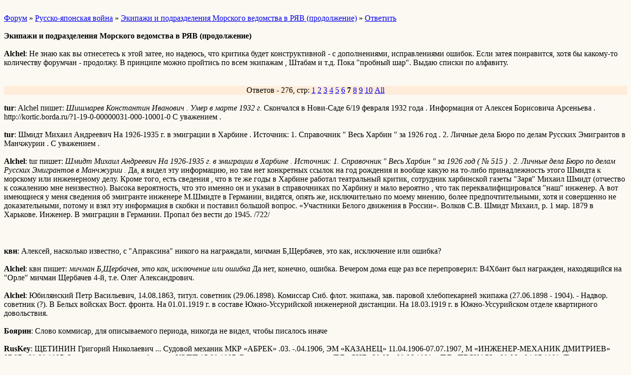

--- FILE ---
content_type: text/html; charset=windows-1251
request_url: http://wap.kortic.borda.ru/?1-16-0-00000172-000-180-0-1645188572
body_size: 27655
content:
<html><head><title>Экипажи и подразделения Морского ведомства в РЯВ (продолжение)</title><style>input,textarea{font-family:Verdana;border:1 outset rgb(236,183,104);}</style></head><body bgcolor=#FCF9F3><basefont size=2 face=verdana><div style='padding:10px 0;'></div><a href=/>Форум</a>  » <a href=/?0-16-0>Русско-японская война</a> » <a href=/?1-16-0-00000172-000-180-0>Экипажи и подразделения Морского ведомства в РЯВ (продолжение)</a>  » <a href=/?46-16-0-00000172-000-180-0>Ответить</a> <br><br><b>Экипажи и подразделения Морского ведомства в РЯВ (продолжение)</b><br><br><b>Alchel</b>: Не знаю как вы отнесетесь к этой затее, но надеюсь, что критика будет конструктивной - с дополнениями, исправлениями ошибок. Если затея понравится, хотя бы какому-то количеству форумчан - продолжу. В принципе можно пройтись по всем экипажам , Штабам и т.д.   Пока &#34;пробный шар&#34;. Выдаю списки по алфавиту.  <br><div style='padding:10px 0;'></div><br><div align=center style='background-color:#FFECD9'>Ответов - 276, стр: <A HREF=/?1-16-0-00000172-000-0-0>1</A> <A HREF=/?1-16-0-00000172-000-30-0>2</A> <A HREF=/?1-16-0-00000172-000-60-0>3</A> <A HREF=/?1-16-0-00000172-000-90-0>4</A> <A HREF=/?1-16-0-00000172-000-120-0>5</A> <A HREF=/?1-16-0-00000172-000-150-0>6</A> <B>7</B> <A HREF=/?1-16-0-00000172-000-210-0>8</A> <A HREF=/?1-16-0-00000172-000-240-0>9</A> <A HREF=/?1-16-0-00000172-000-270-0>10</A>  <a href=/?1-16-0-00000172-000-10001-0>All</A> </div><br><b>tur</b>: Alchel пишет:   <i>Шишмарев Константин Иванович . Умер в марте 1932 г.</i>     Скончался в Нови-Саде 6/19 февраля 1932 года .    Информация от  Алексея Борисовича Арсеньева .  http://kortic.borda.ru/?1-19-0-00000031-000-10001-0  С уважением .<br><br><b>tur</b>:  Шмидт Михаил Андреевич  На 1926-1935 г. в эмиграции в Харбине .    Источник: 1. Справочник &#34; Весь Харбин &#34; за 1926 год  .  2. Личные дела Бюро по делам Русских Эмигрантов в  Манчжурии .    С уважением .   <br><br><b>Alchel</b>: tur пишет:   <i>Шмидт Михаил Андреевич  На 1926-1935 г. в эмиграции в Харбине .    Источник: 1. Справочник &#34; Весь Харбин &#34; за 1926 год ( № 515 ) .  2. Личные дела Бюро по делам Русских Эмигрантов в Манчжурии .  </i>     Да, я видел эту информацию, но там нет конкретных ссылок на год рождения и вообще какую на то-либо принадлежность этого Шмидта к морскому или инженерному делу. Кроме того, есть сведения , что в те же годы в Харбине работал театральный критик, сотрудник харбинской газеты &#34;Заря&#34; Михаил Шмидт (отчество к сожалению мне неизвестно). Высока вероятность, что это именно он и указан в справочниках по Харбину и мало вероятно , что так переквалифицировался &#34;наш&#34; инженер.  А вот имеющиеся у меня сведения об эмигранте инженере М.Шмидте в Германии, видятся, опять же, исключительно по моему мнению, более предпочтительными, хотя и совершенно не доказательными, потому и взял эту информация в скобки и поставил большой вопрос.     «Участники Белого движения в России». Волков С.В.  Шмидт Михаил, р. 1 мар. 1879 в Харькове. Инженер. В эмиграции в Германии. Пропал без вести до 1945. /722/  <br><br><div style='padding:10px 0;'></div><br><b>квн</b>: Алексей, насколько известно, с &#34;Апраксина&#34; никого на награждали, мичман Б,Щербачев, это как, исключение или ошибка?<br><br><b>Alchel</b>: квн пишет:   <i>мичман Б,Щербачев, это как, исключение или ошибка</i>   Да нет, конечно, ошибка.   Вечером дома еще раз все перепроверил: В4Хбант был награжден, находящийся на &#34;Орле&#34; мичман Щербачев 4-й, т.е. Олег Александрович.    <br><br><b>Alchel</b>: Юбилянский Петр Васильевич, 14.08.1863, титул. советник (29.06.1898). Комиссар Сиб. флот. экипажа, зав. паровой хлебопекарней экипажа (27.06.1898 - 1904). - Надвор. советник (?). В Белых войсках Вост. фронта. На 01.01.1919 г. в составе Южно-Уссурийской инженерной дистанции. На 18.03.1919 г. в Южно-Уссурийском отделе квартирного довольствия. <br><br><b>Боярин</b>: Слово кoммисар, для описываемого периода, никогда не видел, чтобы писалось иначе<br><br><b>RusKey</b>: ЩЕТИНИН Григорий Николаевич  ...  Судовой механик МКР «АБРЕК»  .03. -.04.1906, ЭМ «КАЗАНЕЦ» 11.04.1906-07.07.1907, М «ИНЖЕНЕР-МЕХАНИК ДМИТРИЕВ» 07.07. -09.09.1907. Зачислен слушателем офиц. кл.  УОПП 15.09.1907. В плавании слушателем на ПЛ «СИГ» 29.03. -09.06.1908 и ПЛ «ПЕСКАРЬ» 09.06. -04.07.1908. Произведен в штабс-капитаны КИМФ 13.04.1908. Трюмный механик КР «БОГАТЫРЬ» 04.07.1908- .04.1910, временно и. д. старшего судового механика КР «БОГАТЫРЬ» 14.04. -01.07.1909. Зачислен в офицеры ПП 08.12.1908. Пом. командира ПЛ «ПОЧТОВЫЙ» 30.04. -14.06.1910.     Застрелился в своей каюте в береговом помещении УОПП в Либаве 14.06.1910.      По результатам расследования, предположительной причиной самоубийства стали полученные им публично около либавского цирка пощечины от Ксении Степановны Шмидт, жены судового механика ТР «ХАБАРОВСК» штабс-капитана КИМФ Михаила Андреевича Шмидта, в ответ на публичное оскорбление ее неприличными словами.  	  А.М.Пожарский. Подводное плавание в России 1834-1918. С. 893-894.  <br><br><b>нева</b>: Уважаемые Alchel и tur!  Сведения  от Алексея Борисовича Арсеньева,я получила 16.02.2011 г. и  можно найти ,по указанному выше адресу,а также  если интересно ,то о Шишмареве К.И.. можно еще найти информацию ,в разделе&#34;Водолазная школа&#34; ,за 01.05.2011г. и др. Это мой двоюродный дед, ,благодаря журналу &#34;Кортик&#34;,а затем А.Б.Арсеньеву удалось узнать его судьбу,его жены /захоронены в Сербии ,г.Нови Сад/, дочери,Нины, /похоронена на кладбище в Нью Йорке/,а сын пропал  безвести во Франции/.  С уважением,нева.<br><br><b>Alchel</b>: На этом все.   Cписок всех лиц, упомянутых в справочнике. Списка в таком объеме и с полными Ф.И.О. (более 2 тыс. чел.) я нигде еще в сети не видел.    &#34;Ссылка на скачивание справочника &#34;Офицеры флота, Корпусов, Гражданские и Медицинские чины, Судовые священники Морского ведомства - участники Русско-японской войны 1904-1905 г.г.&#34;      Алфавитный перечень участников Русско-японской войны Морского ведомства, упомянутых в справочнике    Абрамович Николай Иванович  Августовский Александр Иосифович  Августовский Николай Иосифович  Авелан Фёдор (Фредерик Бернгард Адольф) Карлович  Аверкиев Борис Юрьевич  Авроров Алексей Петрович  Агапеев Александр Петрович  Агатьев Михаил Иванович  Агафонов Александр Александрович  Агафонов  Адамцевич Иосиф Андреевич  Адлерберг Александр (Александр Вильгельм Клаус) Александрович  Адоев Владимир Григорьевич  Азарьев Николай Николаевич  Азарьев Николай Николаевич  Аквилонов Михаил Михайлович  Акимов Александр Васильевич  Акимов Петр Николаевич  Акимов Михаил Ефимович  Акинфиев Андрей Михайлович  Алалыкин Владимир Дмитриевич  Алеамбаров Аркадий Николаевич  Алеамбаров Михаил Николаевич  Александров Александр Иванович  Александров Александр Федорович, см. Колчак А.Ф.  Александров Антон Филиппович  Александров Георгий Иванович  Александров Дмитрий Васильевич  Александров Иван Иванович  Александров Николай Александрович  Алексеев Александр Александрович  Алексеев Василий Алексеевич  Алексеев Виктор Дмитриевич  Алексеев Владимир Петрович  Алексеев Евгений Иванович  Алексеев Николай Николаевич  Алексеев Тимофей Сергеевич  Алмазов Николай Иванович  Алтухов Евгений Владимирович  Алышевский Павел Викторович  Альбрихович Людвиг Александрович  Альтфатер Василий Михайлович  Аминов Николай Николаевич барон  Анастасов Владимир Спиридонович  Анастасьев Глеб Викторович  Андреев Андрей Парфенович (Порфирьевич)  Андреев Константин Иванович  Андреев Николай Святославович  Андреев-Калмыков Георгий Ахиллесович  Андржеевский Константин Клитович  Андронов Константин Федорович  Андросов Дмитрий Григорьевич  Анжу Владимир Иванович  Аникиев Александр Степанович  Анисимов Владимир Иванович  Анискевич Владимир Владимирович  Аннин Всеволод Павлович  Антипин Василий Иванович  Антонов Владимир Григорьевич  Антонов Николай Александрович  Анцов (Анцев) Михаил Рейнгольдович  Арапов Михаил Афанасьевич  Арбенев Николай Александрович  Аристов Александр Владимирович  Аристов Дмитрий Владимирович  Арман Карл Христианович  Армфельт (Армфельдт) Константин Аксель Рафаэль Александрович  Армфельт (Армфельдт) Бруно Вальдемар Александрович  Арнаутов Константин Петрович  Арнгольд Эдуард (Николай) Егорович  Арошидзе Рожден Лукич  Арронет Альберт (Георгий) Георгиевич  Артемьев Иван Андреевич  Артемьев Петр Александрович  Артшвагер Фридрих Фридрихович  Арцыбашев Александр Евгеньевич  Арцыбушев Михаил Петрович  Асямолов Александр Тимофеевич  Афанасьев Александр Николаевич  Афанасьев Александр Парамонович  Афанасьев Николай Васильевич  Ахт Борис Дмитриевич фон    Бабийчук Василий Савельевич  Бабицын Лев Андреевич  Багрин-Каминский Владислав Адольфович  Баженов Аркадий Иванович  Байковский Анатолий Александрович  Баканов Федор Васильевич  Балакшин Николай Иннокентьевич  Балашов Василий Александрович  Балк Александр Александрович  Балк Василий Александрович  Балк Сергей Захарович  Баль Владимир Митрофанович  Банщиков Михаил Лаврентьевич  Баранов Алексей Николаевич  Баранов Дмитрий Николаевич  Баранов Николай Васильевич  Баранов Николай Николаевич  Баранов Павел Алексеевич граф  Барановский Павел Наполеонович  Баранский Фёдор Пантейлемонович  Бардт Карл Рудольф (Николай) Карлович  Барзылович Даниил Дмитриевич  Барков Дмитрий Григорьевич  Барковский Михаил Владиславович  Барлевен Арвед (Арвед Август Алексис) Константинович фон  Барсуков Дмитрий Сергеевич  Барташевич Антон Гаврилович  Барташевич Станислав  Бартенев Алексей Александрович  Барщ Альберт Людвигович  Барщ Витольд Людвигович  Басов Александр Матвеевич  Баутин Илья Иванович (отец Рафаил)  Бахирев Михаил Коронатович  Бахметьев Николай Иванович  Бачманов Петр Сергеевич  Бедэль Болеслав Людвигович  Безкровный Борис Сергеевич  Безобразов Петр Алексеевич  Бейерман Александр Фридрихович (Логинович)  Бек-Джевагиров Алексей Александрович  Беклемишев Владимир Александрович  Беклемишев Николай Александрович  Беклешов Василий Михайлович  Бекман (Серяков) Владимир Михайлович  Бекман Гельмут (Артур) Эдуардович  Белавенец (Беловенец) Петр Иванович  Белецкий Яков Иванович  Беликов Александр Васильевич  Белкин Федор Михайлович  Белли Иван Дмитриевич  Белли Константин Александрович  Белов Василий Ильич  Белов Михаил Михайлович  Белухин Василий Иванович  Белый Николай Александрович  Беляев Александр Максимович  Беляев Григорий Павлович  Беляев Николай Дмитриевич  Беляев Петр Ефимович  Беляцкий Никифор Николаевич  Бенезе Александр Генрихович  Бензенгр Николай Васильевич  Бенкендорф Константин Александрович граф  Беннигсен Леонтий Павлович граф  Берг Александр Владимирович фон  Берг Владимир Борисович фон  Берг Владимир Фердинандович фон  Берг Эдуард Георгиевич  Бергер Михаил Александрович (Израилевич)  Березовский Антон Антонович  Берендс Эдуард Альфредович фон  Беренов Сергей Михайлович  Беренс Евгений Андреевич  Беренс Конрад (Кондрат) Освальдович  Беренс Михаил Андреевич  Берлинг Роберт Иванович  Берлинский Александр Иванович (Янович)  Берлинский Владимир Иванович  Бернатович Генрих Андреевич  Бернов Александр Александрович  Берсенев Фёдор Аркадьевич  Берсон Константин Андреевич  Бертенсон Борис Львович  Бертенсон Михаил Львович  Берх Сергей Александрович  Бершадский Александр Сергеевич  Бестужев-Рюмин Анатолий Иванович  Бибиков Илларион Илларионович  Билибин Иван Николаевич  Биллевич Адам Гарольд Ипполитович  Бильвайс Иосиф Яковлевич  Бирилев Алексей Алексеевич  Бирилев Павел Андреевич  Бирк Людвиг Якоб Мартынович  Блауберг Аркадий Августович  Блинов Вячеслав Павлович  Блинов Петр Дмитриевич  Блохин Константин Платонович  Бобров Константин Иванович  Бобчинский Константин Петрович  Богатырев Михаил Максимович  Богданов Всеволод Александрович  Богданов Николай Иванович  Богодайко Архип Моисеевич  Бодиско Алексей Дмитриевич  Бодиско Сергей Дмитриевич  Бодянский Павел Владимирович  Бойль Роман Константинович  Бойко Илья Филиппович  Бойсман Василий Арсениевич  Бойсман Владимир Васильевич  Бойсман Камилло Арсениевич  Бок Борис Иванович фон  Болдырев Евгений Павлович  Болдырев Иван Васильевич  Бологовской Владимир Иванович  Болотников Александр Павлович  Бонди Игнатий Леопольдович  Бонсдорф Ильмари (Яльмар) Тойво Викторович (Владимирович) фон барон  Борисов Василий Васильевич  Борисов Григорий Данилович, см. Метцнер Г.Д.  Борисов Михаил Александрович  Боровский Михаил Казимирович  Боровский Северин Эдуардович  Боссе Федор Эмильевич  Бострем Иван Федорович  Бошняк Александр Александрович  Бошняк Леонид Иванович  Бравин Александр Михайлович  Браилко Петр Петрович  Брауншвейг Эрнест Мориц (Маврикий) Гугович фон  Браше Николай Николаевич  Браше Павел (Пауль-Карл-Евгений)  Альбертович  Бржесский (Бржеский) Николай Викентьевич  Брилевский Роман Иванович  Бровцын Александр Алексеевич  Брун Генрих Карлович  Брунс Роберт Эдуардович  Брунс Эдуард Вольдемар Йоханнес Эдуардович  Брусилов Георгий Львович  Брусилов Лев Алексеевич  Бруссе Карл Оттович  Бруятский Борис Герасимович  Бубнов Александр Дмитриевич    Бубнов Владимир Александрович  Бубнов Михаил Владимирович  Бугринов Николай Васильевич  Будзко Павел Николаевич  Бузихин Андрей Семенович  Буковский Иосиф Иосифович  Буковский Михаил Нарциссович  Буксгевден Петр Карлович барон  Булатов Виктор Алексеевич  Булатов Сергей Михайлович  Бунге Александр Александрович  Бутнинг Георгий Роландович  Бурачек Аполлон Павлович  Бурачек Всеволод  Евгеньевич  Бурачек Степан (Стефан) Павлович  Бурачек Павел Павлович  Бурнашев Степан Николаевич  Бурхановский Матвей Васильевич  Бутаков Александр Иванович   Бутаков Савва Иванович  Бутаков Сергей Сергеевич  Буткевич Виктор Николаевич   Бутлер Бронислав Львович  Бутлеров Александр Михайлович  Бухвостов Николай Михайлович   Бухе Федор Александрович  Буш Владимир Георгиевич  Быков Алексей Александрович  Быков Алексей Александрович  Быков Александр Александрович  Быков Борис Александрович  Быков  Иван Николаевич  Былим-Колосовский Николай Николаевич  Быстроумов Леонид Васильевич  Бэр  Владимир Иосифович    Вадбольский Николай Петрович князь  Вальронд Ростислав Константинович  Ванновский Виктор Андреевич  Варенов Александр Дмитриевич  Варзар Георгий Федорович  Василев Семен Иванович  Василенко-Иваницкий Дмитрий Прокофьевич  Василисин Николай Петрович  Васильев Александр Иванович  Васильев Алексей Маркианович  Васильев  Андрей Михайлович  Васильев Владимир Степанович   Васильев Григорий Степанович  Васильев Михаил Петрович   Васильев Федор Владимирович  Вахтин Леонид Васильевич  Ващенко Иван Максимович  Вебель Алексей Морицевич  Вевель-фон-Кригер Василий (Базил Александер Грегор) Густавович   Ведерников Петр Петрович  Вейтко Петр Казимирович  Величко Михаил Николаевич  Величковский Сергей Дмитриевич  Вердеревский Роман Николаевич  Вержбицкий Дмитрий Титович  Вериго Николай Викентьевич  Вернандер Алексей Викторович  Вернандер Борис Викторович  Версе Александр Александрович  Верховцев Анатолий Александрович  Веселаго Алексей Михайлович  Веселаго Николай Николаевич  Веселкин Михаил Михайлович  Веселкин Петр  Веселов Алексей Леонтьевич  Весельков Александр Петрович   Ветцель Александр Христофорович  Вечеслов Николай Степанович  Вешкурцов Петр Филимонович  Вещицкий Эдуард Иванович  Видстедт Валентин Александрович  Викторов Алексей Иванович  Вильгельмс Павел Альфредович  Вилькен-де-Вейхер Аксель (Алексей) Викторович фон барон  Вилькен-де-Вейхер Виктор Викторович фон барон  Вилькен-де-Вейхер Павел Викторович фон барон  Вилькицкий Борис Андреевич  Вильсон Георгий Александрович  Винк Николай Федорович  Виноградов Василий Александрович  Виноградов Михаил Александрович  Виноградский Илья Александрович  Виноградский Петр Иванович  Винокуров Евгений Петрович  Винтер Франц Андреевич  Вирен Роберт Николаевич  Вирениус Николай Андреевич  Виссор Карл Эмилиевич  Витгефт Александр Вильгельмович  Витгефт Вильгельм Карлович  Витгефт Владимир Вильгельмович  Витте Аксель (Аксель Оскар Карл Хельмар) Оскарович   Витте Александр Густавович фон  Виттенбург Сергей Карлович фон  Вишневский Илиодор Петрович  Вишняков Порфирий Павлович  Владимирский Петр Евгеньевич  Владиславлев Петр Петрович  Власов Федор Иванович  Власьев Сергей Николаевич  Воеводский Аркадий Николаевич  Войткевич Владимир Лукич  Войтяхов Петр Андреевич  Волков Павел Васильевич  Волковицкий Юрий Фаддеевич  Волкович Андрей Николаевич  Волокитин Александр Иванович  Вонлярлярский Константин Владимирович  Воробьев Александр Аполлонович  Воробьев Георгий Владимирович  Воробьев Григорий Александрович  Воробьев Павел Васильевич  Воронец Лев Васильевич  Воронцов-Вельяминов Сергей Иванович  Воротников Николай Александрович  Воскресенский Аполлинарий Николаевич  Врангель Дмитрий Михайлович барон  Всеволожский Николай Петрович  Всеволожский Петр Андреевич  Вульф Владимир Павлович  Вульф Эрнест Николаевич  Вурм Николай Васильевич  Вырубов Александр Васильевич  Вырубов Петр Александрович  Вышиванов Яков Николаевич  Вяземский Сергей Сергеевич<br><br><b>Alchel</b>: Габуков Иван Евдокимович  Гаврилов Александр Александрович  Гавришенко Александр Николаевич  Гагарин Григорий Григорьевич князь  Гадд Георгий (Георгий-Тюре-Энгельберт) Оттович  Гадд Юлий Георгиевич  Гадолин Владимир Карлович  Гадон Альфред Стефанович  Гаевский Наполеон-Мариан Дионисиевич  Галль Михаил Адольфович  Гамзин Павел Николаевич  Гамзюков Василий Петрович  Гампер Павел Федорович  Ган Эдуард Эдуардович  Гапанович Антон Иванович  Гаранин Матвей Александрович  Гарфельд (Гарин) Сергей Александрович  Гаршин Михаил Юрьевич (Георгиевич)  Гаршинский Иосиф Александрович  Гасабов Владимир Евгеньевич  Гассе Константин Адольфович  Гаупт Николай Александрович  Гебенштрейт Георгий Дмитриевич  Гедговд Эразм Леопольдович  Гедеонов Александр Алексеевич  Гезехус Александр Петрович  Гейман Лазарь Карлович  Гейно Альфонс Альфонсович  Гельшерт Николай Александрович  Ген Густав Романович  Генке Сергей Эмильевич  Георгиевский Марк Максимилианович  Георгизон Владимир Сергеевич  Герасименко Г.И.  Герасимов Александр Михайлович  Гербих Николай Карлович  Геркен Алексей Федорович  Геркен Федор Федорович  Гернет Адам (Адам Рихард Эрнст) Фридрихович фон  Гернет Евгений Сергеевич  Гертнер Иван Магнусович  Гертнер Константин Павлович  Герцог Константин Павлович  Гестеско Николай Евгеньевич  Гильбих Карл-Гарри-Герберт (Роберт) Эрнестович  Гильдебрандт Георгий Фридрихович (Юрий Федорович)  Гильдебрандт Кирилл Платонович  Гиляровский Ипполит Иванович  Гинтер Анатолий Августович  Гиппиус Иван Иванович  Гирбургер Георгий Готлибович  Гирс Александр Владимирович  Гирс Николай Михайлович  Гиршберг Иосиф Иосифович  Гладкий Борис Владимирович  Гладкий Всеволод Владимирович  Глазов Николай Нилович  Гласко Флориан-Антоний Францискович  Гласфельдт Иван Васильевич  Глинка Максимилиан Иванович  Гляззер Владимир Владимирович  Гляссер Лев Львович  Гнадеберг Аксель-Вандер Эдуардович  Гобято Николай Николаевич  Говорливый Степан Алексеевич  Голицын Дмитрий Николаевич князь  Головизнин Владимир Семенович  Головизнин Константин Семенович  Головизнин Николай Семенович  Головнин Дмитрий Сергеевич  Голубев Владимир Валентинович  Гомзяков Павел Иванович  Гончаров Леонид Георгиевич (Егорович)  Гопак Деомид Потапович  Горазеев Модест Иванович  Горбунов Владимир Григорьевич  Горелов Петр Андреевич  Городниченко Михаил Клементьевич  Горонович Филипп Владимирович  Горсткин Сергей Павлович  Горчаков Сергей Васильевич князь  Грамматчиков Константин Александрович  Гран Модест Карлович  Гранатов Василий (Зосима) Яковлевич  Грановский Михаил Николаевич  Грау Александр Александрович  Граф Гаральд (Гаральд Густав Герман) Карлович  Греве Георгий Георгиевич  Греве Николай Романович  Гревениц Владимир Евгеньевич барон  Гредякин Николай Михайлович  Греков Федор Спиридонович  Грибанов Василий Иванович  Грибанов Илья Николаевич  Григоров Николай Митрофанович  Григорович Владимир Владимирович  Григорович Евгений Иванович  Григорович Иван Константинович  Григорьев Василий Федорович  Григорьев Леонид Николаевич  Григорьев Николай Николаевич  Григорьев Сергей Иванович  Григорьев-Алексанов Матвей Ларионович  Гриневальд Петр Эрнестович фон  Громов Александр Николаевич  Громов Иван Федорович  Гросман Владимир Александрович  Груздев Николай Николаевич  Губонин Петр Николаевич  Гудим Николай Александрович  Гужевский Болеслав (Вячеслав) Антонович  Гурвич Павел Лукианович (Лукьянович)  Гурячков Владимир Александрович  Гусевич Семен Сергеевич    Дабич Николай Дмитриевич  Давыдов Александр Васильевич  Давыдов Борис Владимирович  Давыдов Василий Владимирович  Давыдов Михаил Платонович  Давыдов Николай Владимирович  Дандре Александр Александрович  Даниленко Евгений Григорьевич  Даниленко Григорий Григорьевич  Данилов Алексей Федорович  Данилов Николай Владимирович  Данильченко Юлиан (Иулиан, Юрий) Михайлович  Данчаков Евгений Федорович  Данчич Борис Арсеньевич  Дараган Дмитрий Иосифович  Дармороз (Дарморос) Афанасий Терентьевич  Дворжицкий-Богданович Вячеслав Иосифович  Де-Вейхер Константин Александрович  Деденко Евгений Григорьевич  Дедюхин Христофор Евгеньевич  Дейчман Чеслав Болеславович  Декапрелевич Михаил Александрович  Де-Ливрон Борис Рудольфович  Де-Ливрон Виктор Карлович  Де-Ливрон Константин Рудольфович  Де-Ливрон Мартин (Мартын) Борисович  Де-Ливрон Сергей Рудольфович  Делялич-де-Лаваль Иосиф Иосифович  Делялич-де-Лаваль Павел Иосифович  Демидов Вячеслав Семенович  Демидов Евгений Георгиевич  Демкин Николай Иванович  Демчинский Владимир Николаевич  Демьянцевич Платон Степанович  Ден Андрей Оттонович фон  Ден Дмитрий Владимирович фон  Ден Карл Иоакимович (Ефимович) фон  Ден Николай Владимирович фон  Ден Оттон-Георгий Оттонович фон  Денисов Андрей Филимонович  Денисов Виктор Семенович  Денисов Иван Семенович  Денфер Александр Иванович фон  Дер Остен-Сакен Андрей Теодорович (Федорович) барон фон, см. Остен-Сакен А.Т.  Дер Остен-Сакен Вальтер Генрихович барон фон, см. Остен-Сакен В.Г.  Дер Остен-Сакен Готгардт Генрихович барон фон, см. Остен-Сакен Г.Т.  Дер Рааб-Тилен Тимофей Леонидович фон  Дербек Фридрих-Альберт (Федор) Альбертович  Деркаченко Иван Иосифович  Де-Симон Анатолий Михайлович  Де-Фабр Константин Иванович  Де Франк Иван Леонович, см. Франк И.Л.  Дехтерев Василий Владимирович  Де-Шей Алоизий Алоизиевич  Джелепов Леонид Федорович  Джоржи Василий Панкратьевич  Дзахов Иван Иванович  Диков Павел Павлович  Дитлов Борис Александрович  Дитлов Иван Александрович  Дитш Фридрих  Дмитраш Федор Григорьевич  Дмитриев Аполлон Аполлонович  Дмитриев Валериан Иванович  Дмитриев Владимир Иванович  Дмитриев Иван Николаевич  Дмитриев Николай Николаевич  Дмитриев Павел Михайлович  Дмитриев Степан Николаевич  Добрев Димитр (Дмитрий) Добриевич  Добржанский Николай Александрович  Добров Петр Иванович  Добровольский Виктор Эрастович  Добровольский Петр Никитич  Добролюбов Георгий Михайлович  Добротворский Леонид Федорович  Добрынин Николай Николаевич  Долгобородов Сергей Степанович  Долгоруков Александр Николаевич князь  Доливо-Добровольский Борис Иосифович  Домбровский Алексей Владимирович  Домбровский Альфонс Артурович  Домбровский Эдгар (Эдуард) Артурович  Домерщиков Михаил Михайлович  Донгварт Виктор Самойлович  Донец  Дорн Готфрид Рудольфович (Людольфович)  Дофельдт Петр Петрович (Пирсович)  Драгичевич-Никшич Сергей Васильевич  Драхенфельс Вернер Вильгельм Эрнст Вернерович фон барон  Дрешер Петр Яковлевич  Дриженко Борис Александрович  Дроздов Николай Петрович (отец Зиновий)  Дубицкий Казимир Иосифович  Дубровин Николай Александрович  Дудкин Василий Федотович  Дудоров Борис Петрович  Дукельский Георгий Владимирович  Думбадзе (отец Василий)  Дуркин Владимир Николаевич  Дурново Павел Петрович  Дурново Павел Николаевич  Дурново Сергей Николаевич  Дыбовский Виктор Владимирович  Дьяконов Александр Петрович  Дьяконов Владимир Владимирович  Дьяченков Иван Валентинович  Дьячков Алексей Павлович  Дьячков Павел Павлович  Дякин Николай Иванович    Евдокимов Сергей Владимирович  Евлагин Иван  Евреинов Сергей Александрович  Егерман Эдуард Генрихович  Егиков Константин Лазаревич  Егоров Вениамин Стахиевич  Егоров Владимир Степанович  Егорьев Всеволод Евгеньевич  Егорьев Евгений Романович  Екимов Анатолий Петрович  Елисеев Евгений Пантелеевич  Елишкевич Константин Яковлевич  Елфимов Павел Григорьевич  Емельянов Ариан Арианович  Емельянов Евгений Константинович  Еникеев Алексей Павлович князь  Епифанов Александр Львович  Ергомышев Константин Львович  Еременко Александр Степанович  Ермаков А.А.  Ермаков Владимир Петрович  Ермолов Борис Дмитриевич  Ерта (Эрта) Александр Эдуардович барон    Жаринцов (Жаринцев) Михаил Дмитриевич  Жданко Михаил Ефимович  Жданов Борис Владимирович  Жданов Борис Константинович  Жданов М.  Желтухин Николай Федорович  Жерве Борис Борисович  Жерман (Шерман?)  Житков Константин Георгиевич  Жолкевич Георгий Михайлович  Жоффрио Евгений-Антон Леопольдович  Жуковский Георгий Иванович  Журавлев Николай Корнильевич    Заборовский Иван Андреевич  Заботкин Владимир Константинович  Заботкин Дмитрий Дмитриевич  Забудский Константин Григорьевич  Завалишин Петр Евгеньевич  Заваров Платон Леонидович  Завойко Георгий Степанович  Загорянский-Кисель Василий Павлович  Загуляев Василий Тимофеевич  Задонский Ипполит Александрович  Заев Алексей Николаевич  Заиончковский Брунон Владиславович  Заиончковский Иван (Ян) Густавович  Залесский Василий Константинович  Залесский Владимир Иванович  Залесский Петр Иванович  Заньковский Анатолий Н.  Заозерский Михаил Евгеньевич  Заржецкий Константин Адамович  Зарин Александр Сергеевич  Зарин Владимир Алексеевич  Зарубаев Сергей Валерьянович  Зарубин Анатолий Иванович  Зарудный Александр Викторович  Заславский Александр Ильич  Засухин Анатолий Николаевич  Затурский Василий Евгеньевич  Затурский Логин Логинович  Захаров Алексей Алексеевич  Захаров Валентин Анастасович  Зацаренный Василий Максимович  Зацаренный Измаил Измаилович  Зверев Василий Васильевич  Зворский Леонид Васильевич  Зданкевич Александр Николаевич  Зеленов Петр Ефимович (Петрович)  Зеленой Александр Ильич  Зельгейм Лев Николаевич  Зенилов Николай Исаакович   Зилов Александр Александрович  Зиндович Ефим Николаевич  Злебов Сергей Васильевич  Змачинский Константин Антонович  Змеицын Сергей Павлович  Зорин Николай Владимирович  Зорич Эммануил Иосифович  Зорт Август Августович  Зотов Александр Петрович  Зотов Владимир Петрович  Зотов Рафаил Петрович  Зражевский Владимир Григорьевич  Зрелов Петр Владимирович  Зубарев Яков Константинович  Зубов Иван Осипович  Зубов Николай Николаевич  Зузин Михаил Николаевич  Зуров Алексей Александрович  Зусман Иван Федорович  Зусман Константин Федорович<br><br><b>Alchel</b>: Иванов Александр Александрович  Иванов Александр Григорьевич  Иванов Александр Петрович  Иванов Александр Семенович  Иванов Борис Платонович  Иванов Василий Афанасьевич  Иванов Владимир Петрович  Иванов Георгий Леонтьевич  Иванов Георгий Петрович  Иванов Дмитрий Александрович  Иванов Иван Васильевич  Иванов (Иванов-Тринадцатый) Константин Петрович  Иванов Леонид Леонтьевич  Иванов Модест Васильевич  Иванов Николай Георгиевич  Иванов Николай Михайлович  Иванов Павел Николаевич  Иванов Петр Васильевич  Иванов Петр Константинович  Иванов Петр Николаевич  Иванов Сергей Александрович  Иванов Спиридон Матвеевич  Иванов Федор Николаевич  Иванович Владимир Александрович  Иванцов Николай Алексеевич  Ивашкевич Александр Викторович  Иващенко Александр Михайлович  Ивков Георгий Авенирович  Ивков Николай Авенирович  Игнатьев Андрей Алексеевич  Игнатьев Владимир Николаевич граф  Игнатьев Михаил Николаевич  Игнатьев Николай Иванович  Игнациус Василий Васильевич  Иениш Владимир Викторович  Иениш Николай Викторович  Иессен Георгий (Юрий) Фридрихович (Федорович)  Иессен Карл Петрович  Изенбек Сергей Артурович  Измайлов Константин Михайлович  Измайлов Михаил Владимирович  Изотов Александр Михайлович  Илляшевич Константин Львович  Ильин Борис Павлович  Ильин Георгий Николаевич  Ильин Николай Иванович  Ильин Федор Николаевич  Ильин  Ильинский Николай Николаевич  Ильинский Эраст Васильевич  Ильютович Александр Владимирович  Инкендикер Михаил Семенович  Иноевс Алексей Константинович  Иовлев Федор Павлович  Ион Эрнест-Готфрид-Эдуард Эрнестович  Ипполитов Андрей Федорович  Исаков Андрей Иванович  Исаков Владимир Федорович  Исидоров Николай Иоанович  Ислямов Исхак Ибрагимович  Истомин Михаил Константинович  Ищенко Николай Васильевич    Йорк Павел (Пауль) Михайлович    Кавелин Алексей Иванович  Казимиров Герасим  Казимиров Михаил Васильевич  Казмичев Борис Павлович  Кактин Вильгельм Иванович  Кальевич Константин Георгиевич  Камбулов Степан Васильевич  Каменский Николай Николаевич  Каневский Василий Васильевич  Кантакузин князь Сперанский граф Борис Михайлович  Капацын Сергей Константинович  Капгер Алексей Николаевич  Капустинский Николай Иванович  Карабурджи Дмитрий Ставрович  Карамзин Иоанн Алексиевич  Карелин Петр Константинович  Карлов Николай Иванович  Карпов Дмитрий Ростиславович  Карпович Лука Леонович (Львович)  Карсов Виктор  Картавцев (Картавцев-Крестовский) Всеволод Евгеньевич  Карцов Виктор Андреевич  Каськов Андрей Саввич  Катков Борис Васильевич  Катрухин Владимир Николаевич  Каттерфельд Альфред Германович  Кашерининов Александр Александрович  Кашкель Антон Станиславович  Квашнин-Самарин Евдоким Николаевич  Кедрин Борис Александрович  Кедров Михаил Александрович  Кейзерлинг Архибальд Гебхардович  граф  Кекуатов Александр Константинович князь  Кекуатов Владимир Константинович князь  Келлер Павел Федорович граф  Кербер Людвиг (Луис Август) Бернгардович (Коврин Людвиг (Лев) Федорович)   Керик Альфонс Гугович  Керн Георгий Федорович  Кетлинский Казимир Филиппович  Кефели Яков Иосифович (Осипович)  Кехли Николай Платонович  Кигель Петр Иванович  Кизеветтер Вадим Густавович  Килященко Вячеслав Константинович  Кинаст Рудольф Рудольфович  Кипарисов Александр Никодимович  Кира-Динжан Андрей Дмитриевич  Кирилин Александр Николаевич  Кирилл Владимирович (Романов) Великий князь  Кирилов Иван Иванович  Кириллов Федор Семенович  Кирпичев Михаил Нилович  Кирштейн Иоган Иоганович  Киселев Владимир Андреевич  Киселев Иван Петрович  Кисель Вацлав-Густав Францевич  Кисимов Владимир Пантелеевич  Кисляков Павел Андреевич  Кистяковский Сергей Федорович  Китицын Михаил Александрович  Киткин Александр Павлович  Киткин Петр Павлович  Кладо Николай Лаврентьевич  Клапье-де-Колонг Константин Константинович  Клафтон Сергей Васильевич  Клебек Николай Леонидович фон барон  Клейст Эвальд-Эдуард-Людвиг Вильгельмович барон  Климов Федор Дмитриевич  Клисурич Владимир  Клодт Георгий Александрович барон фон Юргенсбург  Клопман Федор Эмильевич барон  Клочковский Вячеслав (Вацлав) Евгеньевич  Клюпфель Евгений Владиславович  Книпер Иван Викторович  Кнорринг Богдан Николаевич  Кнорринг Константин Николаевич  Кнорринг Любим Николаевич  Кнюпфер Мориц Георгиевич  Князев Валериан Ильич  Князев Валериан Семенович  Князев Юрий Михайлович  Кобыльченко Иван Трофимович  Ковалевский Владимир Павлович  Ковалевский Сергей Владимирович  Кованько Александр Владимирович  Коврин Людвиг (Лев) Федорович, см. Кербер Л.Б.   Ковшиков Алексей Афанасьевич  Коган Евгений Евгеньевич  Козакевич Владимир Петрович  Козеровский Антон Артурович  Кокарев Николай Леонидович  Кокизов Михаил Николаевич  Колодочкин Николай  Колоколов Георгий Михайлович  Колокольцов Павел Александрович  Коломейцов Николай Николаевич  Колосов Андрей Иванович  Колчак Александр Александрович  Колчак Александр Васильевич  Колчак (Александров) Александр Федорович  Кольнер Василий Васильевич  Кольнер Иван Васильевич  Кольцов Василий Николаевич  Колюбакин Александр Владимирович  Колюбакин Владимир Владимирович  Компаньон Леонид Федорович  Кондратьев Борис Георгиевич  Кондратьев Константин Васильевич  Кондрацкий Феодосий Иванович  Коновалов Валентин Александрович  Коновалов Лука Петрович  Коноплин Валентин Алексеевич  Константинов Алексей Семенович  Константинов Григорий Григорьевич  Коптев Евгений Дмитриевич  Коптев Сергей Дмитриевич  Копысов Алексей Николаевич  Копысов Николай Егорович  Корецкий (Шалега-Корецкий) Михаил Петрович  Корзун Вячеслав Карлович  Коринфский Леонид Владимирович  Коркунов Николай Николаевич  Корнеев Павел Павлович  Корнильев Александр Алексеевич  Корнильев Евгений Алексеевич  Коробицын Александр Александрович  Коробков Модест Семенович  Королев Николай Николаевич  Коростелев Филипп Константинович  Кортович Алексей Евстигнеевич  Корякин Вениамин Апполонович  Косачев Павел Ефимович  Косинский Алексей Михайлович барон  Косинский Федор Михайлович барон  Косоротов Иван Алексеевич  Коссаковский Борис Дмитриевич  Коссович Иосиф Васильевич  Костенко Владимир Полиевктович  Костин Михаил Евдокимович  Костромитинов Иван Васильевич  Костюк Иван Герасимович  Костюков Иван Дмитриевич  Костюрин-Охотский Измаил Дмитриевич  Котов Михаил Михайлович  Кох Александр Оттонович (Оттович)  Коцюбинский Сергей Николаевич  Кочин Михаил Никифорович  Кочуков Александр Викторович  Кошевой Борис Васильевич  Кошелев Евгений Павлович  Кравченко Владимир Семенович  Кравченко Григорий Ксенофонтович  Краевский Михаил Сергеевич  Красильников Владимир Николаевич  Красков Александр Иванович  Красницкий Александр Георгиевич  Краснопевцев Александр Алексеевич  Красовский Аркадий Петрович  Крашенинников Петр Ильич  Кречмер Сергей Иосифович  Кречунеско Константин Николаевич  Кржижановский Николай Людвигович  Кржыцкий Лудгард Силвериуш  Кривицкий Александр Андреевич  Криммер Генрих Рудольфович  Криницкий Евгений Иванович  Кросс Владимир Александрович  Кротков Владимир Аполлонович  Кротков Николай Васильевич  Кроун Николай Александрович  Крузман Петр Карлович  Круссер Георгий Пафнутьевич  Крутиков Илья Иванович  Крылов Николай Николаевич  Кубе Николай Федорович фон барон  Кудревич Константин Владимирович  Кудрин Василий Игнатьевич  Кузминский Василий Александрович  Кузнецов Виктор Михайлович  Кузнецов Всеволод Николаевич  Кузнецов Дмитрий Дмитриевич  Кузнецов Николай Андреевич  Кузнецов Павел Александрович  Кузнецов Федор Федорович  Кузьмин-Караваев Борис Львович  Кузьмин-Караваев Валериан Львович  Кукас Иосиф Михайлович  Кулибин Николай Владимирович  Куличенко Михаил Андреевич  Кульнев Илья Ильич  Кульнев Николай Ильич  Кумани Михаил Михайлович  Кунавин Николай Георгиевич  Кундрюков Андрей Иванович  Куницкий Владимир Селиверстович  Куньев Анатолий Георгиевич (отец Анатолий)  Купреянов Андрей Васильевич  Курачкин Николай Николаевич  Курзин Николай Федорович  Курош Николай Парфенович  Курсель Вернер (Александер Отто Адольф Вернер) Иванович фон  Курсель Курт Иванович фон  Курто Михаил Михайлович  Куршинский Эвальд Петрович  Кутейников Николай Николаевич  Кучевский Михаил Михайлович  Кушинников Валериан Валерианович    Лабода (Лобода) Александр Михайлович  Лавров Михаил Иванович  Лавров Петр Федорович  Лавров Семен Федорович  Лавров Сергей Флегонтович  Лагидзе (Логидзе) Иван Бежукович  Ладонов Константин Михайлович  Ладыгин (Лодыгин) Александр Николаевич  Лазарев Андрей Максимович  Лазаревский Борис Александрович  Лазаренко Александр Васильевич  Ларионов Леонид Васильевич  Лахматов Яков Константинович  Лашин Петр Иванович  Лебедев Александр Васильевич  Лебедев Александр Николаевич  Лебедев Виктор Иванович  Лебедев Евгений Федорович  Лебедев Иван Николаевич  Лебединский Андрей Алексеевич  Леванда Дмитрий Дмитриевич  Левиз (Ловис, Левис)-оф-Менар Карл (Карл-Конрад) Карлович фон  Левитский Александр Иванович  Левицкий Павел Павлович  Левшин Сергей Федорович  Левшиц Степан Иванович  Лейков Николай Генрихович  Лейман Петр Карлович  Лелевский Емельян Емельянович  Леман Арсений Константинович  Леман Георгий Константинович  Лемишевский Георгий Викторович  Лемкуль Вольдемар (Вольдемар Йоганн Николаус) Карлович  Леонтьев Владимир Константинович  Леонтьев Вячеслав Дмитриевич  Леонтьев Евгений Александрович  Леонтьев Лев Александрович  Леончуков Георгий Яковлевич  Лепешкин Петр Титович  Лепко Владимир Иванович  Лесников Петр Константинович, см. Тейле П.К.  Лешкевич Георгий Александрович  Ливен Александр Александрович Светлейший князь  Ливен Карл Павлович князь  Лидерс Эммануил Александрович  Лидов Николай Иванович, см. Лизоблюдов Н.И.  Лизоблюдов (Лидов) Николай Иванович  Лилеев Михаил Павлович  Лилье Владимир Александрович  Линдебек Александр Яковлевич  Линден Петр Вильгельмович  Липхарт Илья Оскарович фон  Лисицкий Иван Иванович  Лисицын Александр Иванович  Лисицын Константин Николаевич  Лисицын Николай Васильевич  Литвинов Борис Алексеевич  Лишин Николай Григорьевич  Лобода Александр Александрович  Лобода Александр Михайлович, см. Лабода А.М.  Ловис-оф-Менар Карл Карлович фон, см. Левиз(Левис)-оф-Менар К.К.  Логидзе Иван Бежукович, см. Лагидзе И.Б.  Логинов Сергей Александрович  Логиновский Карп Дмитриевич  Лодыгин Александр Николаевич, см. Ладыгин А.Н.  Ломан Анатолий Владимирович  Ломан Вадим Владимирович  Ломан Владимир Петрович  Ломан Георгий Владимирович  Ломан Константин Владимирович  Ломан (Славянский) Михаил Владимирович  Ломан Сергей Петрович  Ломен Федор Николаевич  Лонткевич Юрий Людвигович  Лонфельд Андрей Кришевич  Лопатин Николай Иванович  Лосев Алексей Николаевич  Лосев Михаил Николаевич  Лосьев Иннокентий Иванович  Лохвицкий Николай Иванович  Лощинский Михаил Федорович  Лубо Николай Казимирович  Лукин Вениамин Константинович  Лукин Виктор Захарович  Лукин Федор Михайлович  Лукомский Сергей Владимирович  Лукьянов Алексей Алексеевич  Лутонин Сергей Иванович  Львов Николай Георгиевич (Егорович)  Люби Николай Григорьевич  Любимов Сергей Яковлевич  Любинский Александр Александрович  Любинский Владимир Александрович  Люде Рудольф Людвигович  Лютынский Валериан Валерианович<br><br><b>Alchel</b>: Маврокордато Дмитрий Георгиевич князь Молдавского государства  Магаринский Иван Николаевич  Магнус Сергей Рейнгольдович  Мазиров Сергей Леонидович  Мазуров Георгий Николаевич  Майдель Владимир Эдуардович барон  Майдель Христиан (Христофор) Гвидович барон  Майков Валериан Валерианович  Майструк Семен Артемьевич  Макалинский Алексей Александрович  Макалинский Павел Александрович  Макаров Алексей Николаевич  Макаров Василий Иванович  Макаров Гавриил Андреевич  Макаров Дмитрий Сергеевич  Макаров Леонид Николаевич  Макаров Николай Николаевич  Макаров Степан Осипович  Македонский Андрей Павлович  Македонский Павел Павлович  Максимов Александр Прокофьевич  Максимов Андрей Семенович  Максимов Дмитрий Лаврентьевич  Максимов Евгений Александрович  Максимов Николай Лаврентьевич  Максимович Николай Николаевич  Максутов Дмитрий Петрович князь  Малеев Ермий (Армий) Александрович  Малечкин Сергей Александрович  Маломерков Александр Тимофеевич  Малыгин Сергей Митрофанович  Малышевич Чеслав (Тимофей) Федорович  Мальцов Владимир Алексеевич  Мамонтов Иван Петрович  Манасеин Александр Николаевич  Мандражи Евгений Николаевич  Маневский Виталий Александрович  Мантуров Дмитрий Федорович  Манцевич Иван Иванович  Маньковский (отец Вениамин)  Маньковский Николай Степанович  Маревский Алексей Дмитриевич  Маркелов Федор Андреянович  Марков Вячеслав Николаевич  Марков Михаил Васильевич  Марков Николай Македонович  Маркович Юрий Богданович  Мартынов Николай Александрович  Мартьянов Александр Александрович  Матавкин Аполлоний Михайлович  Матисен Федор Андреевич  Матковский Владимир Титович  Матусевич Василий Александрович  Матусевич Иосиф Александрович  Матусевич Николай Александрович  Матусевич Николай Николаевич  Мацкевич Дмитрий Александрович  Машковцев Александр Федорович  Медведев Владимир Иванович  Медведчук (Медведев?) Василий Иосифович  Медер Гергард Рихардович  Мезинов Григорий Николаевич  Меллер Александр Петрович  Мельвиль Эрнст  Мельдер Иван Иванович  Мельников Владимир Иванович  Мельников Иустин (Устин) Емельянович  Мельницкий Георгий (Юрий) Владимирович  Мемнонов Сергей Николаевич  Меньшиков Владимир Павлович  Меньшиков Юрий Николаевич  Меньшов Петр Яковлевич  Меркушев Валерий Аполлинарьевич  Мессер Павел Владимирович  Мессинг Николай Иванович  Метакса Герасим  Метцнер (Борисов) Григорий (Георг Бернгард Феликс) Данилович  Миклуха-Маклай Владимир Николаевич  Микуловский Болеслав Юлианович  Милевский Петр Нарцизович  Миллер Сергей Яковлевич  Миловзоров Павел Георгиевич  Минин Александр Николаевич  Минят Бенни Логинович  Мирбах Рудольф Романович (Рейнгольдович) фон барон  Мирбах Карл Романович (Рейнгольдович) фон барон  Миронов Тимофей Николаевич  Миротворцев Сергей Романович  Мисников Николай Федорович  Михайлевский Алексей Иванович, см. Михалевский А.И.  Михайлов Александр Николаевич  Михайлов Виктор Леонидович  Михайлов Владимир Антонович  Михайлов Дмитрий Сергеевич  Михайлов Дмитрий Филиппович  Михайлов Михаил  Михайлов Никифор Федорович  Михайлов Павел Иванович  Михайлов Петр Петрович  Михайлов-Рославлев Сергей Михайлович  Михалев Василий Семенович  Михайловский Всеволод Федорович  Михалевский (Михайлевский) Алексей Иванович  Михаловский Георгий Болеславович  Михеев Константин Борисович  Михеев Петр Алексеевич  Михельсон (Андерсон) Михаил  Михельсон Петр Алексеевич  Миштовт Илларион Викентьевич  Младенцев Яков Николаевич  Модзалевский Всеволод Львович  Можжухин Павел Александрович  Моисеев Дмитрий Сергеевич   Молас Михаил (Михайл-Иосиф-Антоний) Павлович  Молас Эммануил Сальвадорович  Молоховец Константин Францович  Молчанов Андрей Афанасьевич  Молчанов Михаил Андреевич  Монаков Михаил Константинович  Мордберг Леонид Карлович  Мордвинов Александр Павлович  Мордовин Порфирий Александрович  Мореншильд Александр Александрович фон  Мороз Александр Владимирович  Морозов Владимир Антонович  Морозов Вячеслав М.  Морозов Дмитрий Васильевич  Морозов Иван Александрович  Мочалин Павел Павлович  Мочульский Василий Владимирович  Моэлин Фридрих Олафович  Мроз Эдмунд Карлович  Мультановский Яков Яковлевич  Муравский Степан Евдокимович  Муравьев Лев Петрович  Мурадбеков Левон (Леван) Иванович (Оганесович)  Муральт Франц Вольдемар Андреевич  Мурашев Владимир Васильевич  Мусатов Александр Александрович  Муслихин Семен Кузьмич  Мусоргский Георгий Филаретович  Мухин Василий Герасимович  Мырза Семен Иванович  Мюнстер Альфред Цезаревич  Мякишев Андрей Константинович  Мяснов Сергей Владимирович    Нагорский Владимир Викторович  Надеин Александр Митрофанович  Надрыгайло (Недрыгайло) Александр Андреевич (отец Иннокентий)  Назаревский Александр Петрович  Наркевич-Йодко Владислав Корнилович (Казимирович?)  Наумов Иван Михайлович  Небогатов Николай Иванович  Небольсин Аркадий Константинович  Небольсин Сергей Андреевич  Невяровский Станислав Романович  Недзвецкий Борис Владимирович  Недрыгайло Александр Андреевич (отец Иннокентий), см. Надрыгайло А.А.  Неежмаков Семен Трофимович  Неелов Александр Иванович  Нейман Томас Ромуальдович  Нелидов Иван Александрович  Нельсон-Гирст Борис Павлович  Ненюков Дмитрий Всеволодович  Непенин Адриан Иванович  Нерике Константин Карлович (Карпович) фон  Неупокоев Владимир Константинович  Неупокоев Константин Константинович  Нечаев Алексей Сергеевич  Нещеретов Димитрий Евфимиевич  Нидермиллер Владимир Александрович фон  Никанов Владимир Владимирович  Никанов Иван Владимирович  Никитин Андрей Владимирович  Никитин Андрей Николаевич  Никитин Дмитрий Владимирович  Никитин Николай Дмитриевич  Никитченко Михаил Иосифович  Никифораки Аполлинарий Николаевич  Никифоров Андрей Андреевич  Николаев Борис Семенович  Николаев Вячеслав Михайлович  Николаев Павел Николаевич  Николаев Петр Егорович  Николаевский Александр Иванович  Николаенко Владимир Иванович  Николев Сергей Владимирович  Никольский Е.  Никольский Михаил Ильич  Никольский (отец Виктор)  Никуленко Владимир Кузьмич  Никуличев Алексей Иванович  Нилендер Виктор Вильгельмович  Ниневе Людвиг Адольфович  Нирод Алексей Михайлович граф  Нирод Георгий Михайлович граф  Нищенков Алексей Аркадьевич  Новаковский Александр Александрович  Новиков Александр Васильевич  Новиков Иван Адрианович  Новиков Михаил Павлович  Новиков Семен Васильевич  Новопашенный Петр Алексеевич  Новосильцов Алексей Николаевич  Нозиков Николай Николаевич  Нордквист Адольф Францевич  Нордман Александр Александрович  Нордман Антон Николаевич  Нордман Николай Николаевич  Носович Михаил Елисеевич  Носович Семен Федорович  Носуленко Алексей Александрович  Нюхалов Владимир Константинович    О&#96;Бриенн-де-Ласси Терентий Александрович  Обакевич Михаил Викторович  Обезьянинов Михаил Николаевич  Обниский Казимир Сигизмундович  Обнорский Виктор Александрович  Овандер Александр Эдуардович  Овандер Эдуард Эдуардович  Овод Симеон Федорович  Овчинников Василий Васильевич  Овчинников Дмитрий Григорьевич  Огарев Сергей Петрович  Одер Роман Мадисович (Матвеевич)  Одинцов Евгений Николаевич  Ожиганов Митрофан Поликарпович  Озеров Александр Дмитриевич  Озеров Мануил Васильевич  Оконешников (Оконечников) Василий Тимофеевич (отец Алексий)  Окунев Алексей Константинович  Оленев Григорий Николаевич  Олисов Константин Алексеевич  Онищенко Павел Иванович  Опарин Алексей Яковлевич  Опацкий Леонид Петрович  Опель Герман Карлович  Орановский Павел Казимирович  Оранский Александр Николаевич  Ордовский-Танаевский Иван Александрович  Ордовский-Танаевский Константин Дмитриевич  Орехов Николай Александрович  Орлов Борис Павлович  Орлов Василий Иванович  Орлов Иван Васильевич  Орлов-Диабарский Владимир Павлович  Орнатов Петр Илларионович  Осипов Алексей Иванович  Осипов (отец Василий)  Остелецкий Павел Павлович  Остен-Сакен Андрей Теодорович (Федорович) барон фон дер  Остен-Сакен Вальтер Генрихович барон фон дер  Остен-Сакен Готгардт Генрихович барон фон дер  Островский Александр Александрович  Остряков Дмитрий Павлович  Отт Александр Владимирович  Отт Николай Оскарович    Павлинов Александр Яковлевич  Павлинов Сергей Яковлевич  Павлов Александр Владимирович  Павлов Константин Алексеевич  Павлов Михаил Поликарпович  Палецкий Вячеслав Петрович  Палецкий Петр Петрович  Палицын Георгий Михайлович  Пальмгрен Карл Ринович  Панаев Платон Аркадьевич  Панисов Иван Михайлович  Панов Николай Александрович  Панферов Константин Александрович  Панютин Петр Константинович  Панько-Максимович Евгений Александрович  Парис Генрих  Паруцкий Михаил Васильевич  Парфенов Иван Иванович  Парфенов Федор Иванович  Паскин Александр Александрович  Паттон-Фантон-де-Веррайон Петр Иванович  Пашков Вячеслав Николаевич  Певнев Николай Степанович  Певцов Александр Платонович  Пекарский Георгий Петрович  Пеликан Александр Александрович  Пеликан Дмитрий Александрович  Пелль Александр Николаевич  Пелль Георгий Николаевич  Пелль Николай Николаевич  Пелль Петр Николаевич  Перетягин Филарет Арсеньевич  Перковский Александр Петрович  Перковский Антон Петрович  Перковский Станислав Петрович  Перниц В. (Владимир Федорович?)  Персианов Петр Карлович (Карпович)  Першенок Петр Иванович  Петренко Елизар Иудович  Петров Александр Иванович  Петров Александр Федосеевич  Петров Алексей Константинович  Петров Андрей Павлович  Петров Василий Григорьевич  Петров Владимир Григорьевич  Петров Иван Мартинианович  Петров Николай Павлович  Петров Семен Михайлович  Петров Сергей Михайлович  Петров Сергей Николаевич  Петров-Федин Михаил Васильевич  Петровский Петр Валерианович  Петухов Георгий Михайлович  Пещуров Михаил Алексеевич  Пилипенко Александр Семенович  Пилкин Алексей Константинович  Пилкин Владимир Константинович  Пилсудский Георгий Сигизмундович  Пини Николай Александрович  Пио-Ульский Владислав Владиславович  Плавинский Николай Ефимович  Плазовский Даниил Антонович  Платакис Бронислав Иосифович  Платонов Глеб Степанович  Племянников Владимир Алексеевич  Плен Павел Михайлович  Плешко Сергей Васильевич  Плешков Александр Михайлович  Плонский Владимир Васильевич  Плотников Виктор Алексеевич  Плотто Александр Владимирович  Поггенполь Михаил Михайлович  Погожев Владимир Дмитриевич  Погожев Дмитрий Дмитриевич  Погорельский Евсей (Евсевий) Михайлович  Погребский Яков Борисович  Подгорный Яков Иванович  Подгурский Витольд Иванович  Подгурский Николай Люцианович  Поддубный Михаил  (отец Маркел)  Подобедов Вениамин Николаевич  Подсосов Алексей Викторович  Подушкин Михаил Семенович  Подъяпольский Иван Иванович  Подъяпольский Яков Иванович  Поклевский-Козелл Иосиф Иванович  Покровский Александр Валентинович  Полговской Григорий Иванович  Поливанов Михаил Митрофанович  Поливанов Сергей Матвеевич  Поликарпов Сергей Аполлонович  Полис Александр Клементьевич  Политовский Евгений Сигизмундович  Политовский Сергей Сигизмундович  Полозов Андрей Алексеевич  Полушкин Александр Сергеевич  Поль Адольф Фридрихович  Поляков Владимир Георгиевич  Пономарев Владимир Федорович  Поплавский Адольф Иосифович  Попов Александр Александрович  Попов Александр Григорьевич  Попов Анатолий Аркадьевич  Попов Андрей Андреевич  Попов Владимир Александрович  Попп Карл Карлович  Порадовский Алексей Петрович  Порембский Казимир Адольфович  Посохов Сергей Андреевич  Постельников Анатолий Юрьевич  Постельников Павел Юрьевич  Потапенко Александр Леонтьевич  Потапов Владимир Константинович  Потемкин Владимир Николаевич  Пото Александр Карлович  Потресов Алексей Федорович  Похвиснев Давыд (Давид) Борисович  Поярков Петр Петрович  Праль Кнуд Йохан Клаудиус  Преображенский  Пресняков Иван Тимофеевич  Престин Фердинанд Иванович  Пржиленцкий Владимир Плацидович  Привалов Феоктист Кузьмич  Прикот Николай Николаевич  Прокопович Всеволод Константинович  Протасьев Николай Александрович  Протопопов Виктор Николаевич  Прохоров Александр Александрович  Прохоров Константин Викторович  Пуккит Андрей Петрович (Пукитис Андрейс Петерис)  Путятин Александр Владимирович князь  Пухов Петр Александрович  Пущин Леонид Модестович  Пчельников Андрей Андреевич  Пышнов Яков Михайлович  Пяткин Борис Владимирович<br><br><b>Alchel</b>: Рааб-Тилен Тимофей Леонидович фон, см. Дер Рааб-Тилен Т.Л.  Раден Фердинанд Владимирович барон  Радковский Вячеслав Леонидович  Радлов Вильгельм Эдмундович фон  Радлов Отто Леопольдович  Радус-Зенкович Григорий Николаевич  Раевский (отец Алексей)  Развозов Александр Владимирович  Разумовский Николай Петрович  Ракитин Егор Федотович  Ралль Александр Николаевич  Ратманов Сергей Модестович  Ратьков Константин Михайлович  Ратьков Николай Михайлович  Ратьковский Павел Симеонович  Рачковский Тимофей Герасимович  Редкин Анатолий Анатольевич  Рейер Армин Карлович фон  Рейн Николай Готлибович  Рейнвальд Карл Павлович  Рейнгард Федор Федорович фон  Рейхель Николай Алексеевич  Рейценштейн Николай Карлович  Ремезов Михаил Александрович  Ренгартен (Марквот-Кондэ-Ренгартен) Иван Иванович  Ретько Антон Казимирович  Римский-Корсаков Михаил Михайлович  Римский-Корсаков Петр Воинович  Римский-Корсаков Федор Воинович  Ритттер Иван Иванович  Рихтер Алексей Александрович  Рихтер Оттон Оттонович барон  Рихтер Павел Александрович  Рклицкий Александр Михайлович  Рклицкий Георгий Михайлович  Родзянко Владимир Павлович  Родионов Александр Андреевич  Родионов Максимилиан Александрович  Роднин Владимир Николаевич  Рождественский Алексей Степанович  Рождественский Николай Николаевич  Рождественский Николай Федорович  Рожественский Зиновий Петрович  Розанов Николай Николаевич  Розенфельд Густав Андреевич  Рокицкий Александр Михайлович  Романов Анатолий Михайлович  Романов Владимир Вадимович  Романский Владимир Петрович  Ромашев Ипполит Васильевич  Ромашев Николай Николаевич  Ромашкин Василий Кузьмич  Рончевский Алексей Данилович  Рор (Рорр) Д.П.  Рощаковский Михаил Сергеевич  Рубец Георгий Иванович  Руденский Дмитрий Петрович  Руднев Владимир Иванович  Руднев Всеволод Федорович  Руднев Михаил Иоаннович (отец Михаил)  Рукин (отец Анастасий)  Румс Николай Михайлович  Русанов Николай Гаврилович  Русанов Петр Петрович  Русин Александр Иванович  Руссов Вольфганг  Рыбаков Константин Степанович (Стефанович)  Рыбаков Петр Степанович  Рыжей Алексей Александрович  Рыжов Владимир Николаевич  Рыжов Михаил Яковлевич  Рыкачев Андрей Андреевич  Рыков Александр Николаевич  Рытов Александр Иванович  Рычагов Александр Никанорович  Рюмин Александр Александрович  Рюмин Георгий Митрофанович  Рябинин Василий Семенович    Саар Эдуард Мартынович  Саблин Михаил Павлович  Саблин Николай Васильевич  Саблин Николай Павлович  Савинский Николай Николаевич  Савицкий Александр Владимирович  Савич Павел Петрович  Савченко-Маценко Борис Арсеньевич  Саговский Владимир Викторович  Садоков Степан Платонович  Сакеллари Николай Александрович  Сакс Вадим Владимирович  Сакс Николай Александрович  Салов Николай Сергеевич  Салов Михаил Степанович  Салтанов Александр Васильевич  Салтыков Владимир Николаевич  Самарский Владимир Константинович  Самойлов Адриан Михайлович  Санников Вениамин Алексеевич  Сарнавский Владимир Симонович  Сарычев Владимир Федорович  Сатенберг Юрий Юрьевич  Саткевич Владимир Александрович  Сафонов Дмитрий Николаевич  Сахаров Лев Валерианович  Сахновский Лев Николаевич  Сачковский Борис Осипович (Иосифович)  Сачковский Николай Осипович (Иосифович)  Свенторжецкий Евгений Владимирович  Свербеев Николай Дмитриевич  Свербеев Сергей Дмитриевич  Свербеев Федор Дмитриевич  Светлик Павел Алоизиевич (Львович)  Свиньин Владимир Александрович  Свирский Ромуальд Ромуальдович  Свободин Ювеналий Петрович  Северин Федор Викторович  Северцов Алексей Петрович  Седльницкий Фелициан Емельянович (Эмилович)  Седов Георгий Яковлевич  Сейпель Генрих Фридрихович  Селецкий Георгий Гаврилович  Селиверстов Владимир Мартынович  Селиверстов Николай Михайлович  Селитренников Василий Васильевич  Семенов Владимир Иванович  Семенов Георгий Викторович  Семенов Иван Петрович  Семенов Сергей Степанович  Семенюк Александр Данилович  Семов Николай Васильевич  Сенявин Николай Львович  Сергеев Александр Семенович  Сергеев Иван Михайлович  Сергеев Николай Николаевич  Сергеев Петр Михайлович  Серебренников Николай Михайлович  Серебренников Петр Иосифович  Сероштан Трофим Акимович  Серяков Владимир Михайлович, см. Бекман В.М.  Сивков Иван Егорович  Сиденснер Владимир Александрович  Сидоренко Андрей Тимофеевич  Сидоров Ефим Ефимович  Сильман Николай Федорович  Симон Николай Людвигович  Симонов Павел Виссарионович  Синявский Дмитрий Сергеевич  Синявский Михаил Федорович  Сипайло Владислав Иосифович  Сипягин Яков Васильевич  Сиротинин Алексей Николаевич  Ситников Иван Александрович  Сияков П.И.  Скальский Иван Грацианович  Скворцов Николай Васильевич  Скляревский Константин Автономович  Скорнович Иван Иванович  Скорнович Павел Иванович  Скороходов Иван Иванович  Скорупо Фома (Томаш) Ромуальдович  Скрыгин Александр Александрович  Скрыдлов Александр Александрович  Скрыдлов Николай Илларионович  Скрыжаков Алексей Иванович  Скурдо Казимир Станиславович  Скурдо Станислав Станиславович  Славинский Константин Петрович  Славинский Петр Николаевич  Славянский Михаил Владимирович, см. Ломан М.В.  Случевский Владимир Владимирович  Случевский Константин Константинович  Сляский Вячеслав (Мечислав) Мартынович  Смельский Николай Владимирович  Сметанин Владимир Федорович  Смирнов Александр Иванович  Смирнов Александр Петрович  Смирнов Владимир Васильевич  Смирнов Дмитрий Борисович  Смирнов Дмитрий Георгиевич  Смирнов Михаил Иванович  Смирнов Николай Александрович  Смирнов Николай Александрович  Снарский Игнатий Болеславович  Сно Николай Александрович  Соболев Федор Яковлевич  Соболевский Сергей Иванович  Соймонов Василий Михайлович  Соймонов Петр Михайлович  Соколов Алексей Григорьевич  Соколов Алексей Иванович  Соколов Владимир Константинович  Соколов Николай Иванович   Соколов Николай Петрович  Соколовский Евгений Константинович (Карлович)  Соколовский Франц Мансветович (Соколовски Францишек-Теофил)   Солдатёнков Василий Васильевич  Солдатёнков Козьма Васильевич  Солдатов Яков Саввич  Соллогуб Владимир Владимирович  Соловьев Борис Всеволодович  Соловьев Иван Алексеевич  Солонков Георгий Гордеевич  Солосьев Павел Гаврилович  Солуха Николай Петрович  Сонкин Ефим Эммануилович (Мануилович)  Сонцов Петр Павлович  Сорокин Иван Григорьевич  Сорокин Михаил Яковлевич  Спадовеки Эммануил Антонович  Сперанский граф Кантакузин князь Борис Михайлович, см. Кантакузин князь Сперанский граф Б.М.  Сперанский Василий Петрович  Спешнев Алексей Алексеевич  Спиридонов Сергей Сергеевич  Списевский (Списовский) Василий Алексеевич  Сполатбог Александр Николаевич  Стааль Борис Федорович  Стааль Константин Федорович  Ставицкий Петр Карпович  Станкевич Феодосий Филиппович  Старк Александр Оскарович  Старк Георгий (Юрий) Карлович  Старк Оскар (Оскар Людвиг) Викторович  Старк Николай Николаевич  Старк Федор (Фредерик) Оскарович  Старцев Иван Григорьевич  Стахеев Федор Васильевич  Стеблов Анатолий Павлович  Стевен Сергей Антонович  Стемман Александр Федорович  Степанов Александр Федорович  Степанов Андрей Иванович  Степанов Владимир Александрович  Степанов Вениамин Васильевич  Степанов Иван Иванович  Степанов Павел Гаврилович  Стеценко Алексей Васильевич  Стеценко Иван Васильевич  Стеценко Константин Васильевич  Стецкий Фаддей Львович  Стогов Евграф Евграфович  Столица Петр Константинович  Столяров Иван Васильевич  Страдецкий Борис Алексеевич  Стратанович Александр Николаевич  Стратанович Леонид Николаевич  Страховский Борис Михайлович  Стребейко Михаил Вячеславович  Стронский Николай Васильевич  Струве Николай Эрнестович  Стуарт Александр Александрович барон  Суйковский Владимир Петрович  Сумцов Михаил Павлович  Сухаржевский Дмитрий Сергеевич  Сухомлин Александр Андреевич  Сухомлин Евгений Васильевич  Сушинин Федор Иванович  Сущинский Михаил Иванович  Сытенко Борис Николаевич    Тавастшерна Георгий Александрович  Тагунов Константин Николаевич  Таль Фридрих Иванович  Тапсашар Марк Федорович (Федотович?)  Тарасенко-Отрешков Иван Иванович  Тарасов Иван Ильич  Таренецкий Михаил Александрович  Татаринов Владимир Владимирович  Таубе Георгий Николаевич барон  Твердомедов Иван Иванович  Твердый Леонид Дормидонтович  Твердюков Иван Федорович  Тейле (Лесников) Петр Константинович  Тейцит Теофил (французский подданый)  Теренин Михайил Михайлович  Терентьев Африкан Владимирович  Терентьев Василий Михайлович  Терентьев Петр Федорович  Терентьев Федор Иванович  Тетерин Александр Александрович  Теше Лев (Лео) Карлович  Тивяшев Григорий Петрович  Тигерстедт Павел (Пауль Вольмар) Густавович  Тидеман Оскар Иоганович  Тиле Георгий Владимирович  Тиме Иван Георгиевич  Тимирев Сергей Николаевич  Типольт Николай Александрович барон  Титов Анатолий Михайлович  Титов Сергей Андреевич  Титов Сергей Владимирович  Тиханов Николай Андреевич  Тихобаев Петр Николаевич  Тихомиров Виктор Александрович  Толбугин Николай Андреевич  Толмачев Василий Иосифович  Толстой Дмитрий Павлович  Толстопятов Анатолий Михайлович  Тон Александр Карлович  Топольский Захарий Захарович  Топчиев Александр Григорьевич  Тостоганов Николай Иванович  Тотвен Эдуард Антонович  Травлинский Платон Платонович  Транзе Александр Александрович фон  Трегубов Андрей Сергеевич  Третьяков Николай Васильевич  Третьяков Николай Иванович  Тржемеский Иосиф-Франц Иосифович  Тросницкий Николай Альбертович  Трофимов Михаил Владимирович  Трофимов Николай Трофимович  Троян Петр Аркадьевич  Трубецкой Владимир Владимирович князь   Трубицын Николай Егорович  Трувеллер Владимир Николаевич  Трусов Александр Евгеньевич  Трусов Евгений Александрович  Трухачев Петр Львович  Трухачев Сергей Львович  Труэн Альфред-Виктор Мартынович  Туманов Ясон (Язон) Константинович князь  Тундерман Константин Карлович  Тундерман Николай Карлович  Тундерман Павел Карлович  Туренко Алексей Ильич  Туркович Болеслав Антонович  Тьедер Михаил Михайлович  Тырков Владимир Дмитриевич  Тырков Николай Дмитриевич  Тыртов Дмитрий Дмитриевич  Тыртов Константин Александрович  Тыртов Сергей Федорович  Тюлев Сергей Федорович  Тягин Борис Евстафьевич<br><br><b>Alchel</b>: Угримов (Угрюмов) Алексей Петрович  Улановский Владимир Петрович  Ульянов Захарий Яковлевич  Ульянов Николай Николаевич  Унгерн-Штернберг Владимир Эдгардович барон  Унгерн-Штернберг Георгий Константинович барон  Унгерн-Штернберг Павел Леонгардович барон  Унковский Всеволод Андреевич  Унковский Константин Александрович  Унковский Сергей Николаевич  Успенский Иван Петрович  Успенский Михаил Михайлович  Успенский Петр Флавианович  Ухлин Андрей Иванович  Ухтомский Павел Петрович князь    Федоров Евгений Александрович  Федоров Иван Семенович  Федоров Георгий Петрович (отец Георгий)  Федоров Петр Александрович  Федорович Станислав Казимирович  Федюшин Павел Степанович  Фейгельсон Михаил Семенович  Феклин Павел Семенович  Фелькерзам (Фёлькерзам) Дмитрий Густавович (Евстафьевич) фон  Феншоу Лев (Лайонел) Константинович граф Ваннуччи   Феодосиу Дмитрий Ильич  Феодотьев Дмитрий Николаевич  Ферзен Василий (Вильям) Николаевич барон  Ферман Эрнест Александрович  Фесенко Иосиф Иванович  Филаретов Вячеслав Константинович  Филипповский Владимир Иванович  Филипченко Михаил Павлович  Фитингоф Александр Артурович барон  Фитингоф Бруно Александрович барон  Фитингоф Эрих Эрнестович барон  Фишер Рудольф Рудольфович  Флейшер Борис Адольфович  Флоров Александр Александрович  Фомин Владимир Юрьевич  Фохт Николай Андреевич  Франк (де Франк) Иван Леонович  Фрей Иоган-Эдмунд Михайлович  Фрейлихман Алексей Васильевич  Фридовский Николай Михайлович  Фролков Николай Яковлевич  Фролов Павел Федорович  Фролов Сергей Иванович  Фролов Федор Трофимович  Фрузинский Юлиан (Иулиан) Родославович  Фукс Михаил Эдуардович  Фус Георгий Викторович    Халкевич Николай Петрович  Хандалеев Федор Павлович (отец Феодор)  Ханыков Иван Львович  Харитонович Владимир Георгиевич  Хачиков Лазарь Павлович  Хватов Михаил Иванович  Хвицкий Георгий Александрович  Хижинский Павел Николаевич  Хилов Лев Кириллович  Хлодовский Николай Николаевич   Хлопицкий Михаил Иосифович  Хлюстин Борис Павлович  Хмелев Сергей Леонидович  Ходорович Евгений Юлианович  Холостов Вениамин Порфирьевич  Хоменко Александр Александрович  Хоментовский Виктор Михайлович  Хоментовский Георгий Михайлович  Хомутов Анатолий Илиодорович  Хомяк Валентин Павлович  Хомяков Михаил Петрович  Храбро-Василевский Владимир Иосифович  Храбростин Михаил Николаевич  Храповицкий Николай Сергеевич  Храповицкий Иван Евгеньевич  Христиансон Фридрих Гансович (Иванович)  Хрущев Борис Александрович    Цвет (Цвет-Колядинский) Александр Семенович  Цвингман Альфонс Карлович  Церетели Георгий Ростомович князь  Циммерман Георгий Владимирович  Цывинский Евгений Генрихович    Чаадаев Александр Иванович  Чавчавадзе Александр Мамукович (Макарьевич, Макарович) князь  Чагин Иван Иванович  Чайковский Борис Илларионович  Чеберяк Федор Евстафьевич  Чеглоков (Чоглоков) Константин Аполлонович  Чегодаев-Соконский (Чегодаев-Саконский) Алексей Павлович князь  Челядин Франц Станиславович  Чепаченко-Павловский Александр Савич  Чепелев Михаил Евграфович  Черепанов Константин Константинович  Черепанов  Черкасов Василий Васильевич  Черкасов Василий Нилович  Черкасов Иван Александрович барон  Черкасов Петр Нилович  Черкасский Михаил Борисович князь  Чернай Карл (Федор) Гугович (Федорович)  Черниловский-Сокол Николай Иванович  Чернышев Александр Григорьевич  Чернышев Николай Кузьмич  Чертов Андрей Павлович  Черыков Григорий Иванович  Четверухин Борис Михайлович  Чибизов Андрей Иванович  Чинин Алексей Васильевич  Чистяков Николай Павлович  Чихачев Сергей Степанович  Чоглоков Константин Аполлонович, см. Чеглоков К.А.  Чорба Иван Георгиевич  Чуфарин Феоктист Иванович  Чухнин Григорий Григорьевич  Чучугин Дмитрий Егорович (Чучулев Димитр Георгиев - болгарин)    Шавринов Михаил Иванович  Шалега-Корецкий Михаил Петрович, см. Корецкий М.П.  Шамие Александр Антонович  Шамов Александр Сергеевич  Шамшев Федор Петрович  Шангин Диодор Михайлович  Шандренко (Шандоренко) Александр Никифорович  Шандяпин Назарий Владимирович   Шанявский Игнатий Игнатьевич  Шафров Александр Алексеевич  Шварц Виктор Александрович фон  Шведе Константин Леопольдович  Шевелев Анатолий Георгиевич  Шевелев Клавдий Валентинович  Шевченко Георгий Пантелеймонович  Шеин Сергей Павлович  Шейковский Александр Иванович  Шейх-Ашири Александр Михайлович  Шелашников Мануил Николаевич  Шелковников Николай Владимирович  Шельтинга Владимир Владимирович  Шеманаев Андрей Антонович  Шеманов Николай Захарович  Шемиот-Гидзгайло Сергей Игнатьевич  Шереметьев Алексей Карпович  Шереметьев (Шереметев-Строганов) Сергей Владимирович  Шернкрейц Николай Александрович  Шефнер Алексей Алексеевич  Шидловский Бронислав-Казимир Францевич  Шидловский Михаил Дмитриевич  Шидловский Федор Владимирович  Шиллинг Александр Николаевич  Шиллинг Бодо Георгиевич барон  Шиллинг Карл Вильгельм Оттович (Оттонович) барон  Шиллинг Кесарь Георгиевич барон  Шилов Василий Николаевич  Шимановский Николай Митрофанович  Шиповалов Василий Петрович  Ширинский-Шихматов Сергей Александрович князь  Ширкенгефер Фридрих Николаевич  Ширяев Александр Владимирович  Шишкин Борис Николаевич  Шишкин Николай Иванович  Шишкин Николай Николаевич   Шишко Борис Оттович (Оттонович)  Шишко Павел Оттович (Оттонович)  Шишло Адам Александрович  Шишмарев Константин Иванович  Шишмарев Михаил Иванович  Шлиппе Николай (Николай Густав Вольдемар Александр) Густавович  фон  Шмельц Виктор Францевич  Шмеман Сергей Николаевич  Шмидт Александр Александрович  Шмидт Владимир Петрович  Шмидт Лев Петрович  Шмидт Михаил Андреевич  Шмидт Петр Петрович  Шмолинг Николай-Арвид Федорович  Шнакенбург Глеб Робертович  Шольц Густав Степанович  Шплет Александр Готфридович  Шплет Артур Готфридович  Шплет Юлий Готфридович  Шпренгер Арвид Мартынович  Шрамченко Владимир Николаевич  Шредерс Воцлав (Вацлав) Донатович  Шрейбер Николай Николаевич  Штакельберг Курт Фердинандович барон  Штакельберг Эвальд-Отто-Александр Антонович фон барон  Штатлендер Карл Иосифович  Штейн Александр Константинович  Штейн Михаил Дмитриевич фон  Штер Андрей Петрович  Штернберг Адальберт Херманн Васильевич (Вильгельмович)  Штром Николай Александрович  Шуберт Борис Карлович  Шубин Сергей Клавдиевич  Шульганович Рафаил Иванович  Шульц Арнэ (Арно, Аарне-Мартин-Ормели) Карлович фон  Шульц Густав (Густав Тойво Йоханнес) Константинович фон  Шульц Константин Федорович фон  Шульц Михаил (Максимилиан) Федорович фон  Шуммер Эдуард Карл Павлович  Шумов Дмитрий Петрович  Шупинский Андрей Павлович  Шутов Борис Константинович  Шутов Павел Константинович<br><br><b>Alchel</b>: Щастный Алексей Михайлович  Щаховский Михаил Владимирович  Щелгачев Николай Александрович  Щелкунов Александр Александрович  Щелкунов Дмитрий Дмитриевич  Щенснович Эдуард (Эдвард) Николаевич  Щепотьев Сергей Александрович  Щербатов Александр Александрович князь  Щербачев Борис Андреевич  Щербачев Николай Данилович  Щербачев Олег Александрович  Щербачев Петр Николаевич  Щербицкий Михаил Иосифович  Щетинин Алексей Алексеевич  Щетинин Григорий Николаевич  Щефанович Павел Александрович  Щировский Николай Григорьевич  Щукин Федор Николаевич    Эбергард Андрей Августович  Эйкар Николай Францевич  Эйлер Дмитрий Павлович  Эймонт Борис Николаевич  Эйсмонт Василий Васильевич  Эйхен Петр Петрович  Эллис Вениамин Александрович  Эллис Иван Николаевич  Эллис Олег Николаевич  Эльцберг Евгений Робертович  Энгельгардт Михаил Александрович  Энгельгардт Михаил Константинович  Энгельгардт Сергей Александрович  Энден Борис Михайлович фон  Энквист Оскар Адольфович  Эрта Александр Эдуардович барон, см. Ерта А.Э.  Эссен Николай Оттович фон барон     Юбилянский Петр Васильевич  Юнг Николай Викторович  Юрасовский Константин Константинович  Юргенсон Иван Христианович  Юрисон Георгий Юрьевич  Юркшусов Леопольд Фабианович  Юрьев Николай Федорович  Юрьев Петр Павлович  Юшкевич Леонид Адамович  Ющук Дмитрий И.    Яблонский Евгений Кириллович  Яворовский Павел Казимирович  Яворский Александр Васильевич  Яворский Владимир Васильевич  Яворский Павел Васильевич  Яворский Павел Петрович  Яковлев Василий Васильевич  Яковлев Василий Дмитриевич  Яковлев Евдоким Иванович  Яковлев Николай Матвеевич  Яковлев Федор Андреевич  Якубовский Александр Антонович  Якушев Сергей Александрович  Ялцевич Владимир Андреевич  Ямченко Иван Минович  Янович Сергей Александрович  Яновский Николай Дмитриевич  Янцевич Сергей Петрович  Ярмерштедт Виктор Викторович  Яровенка (Яровенко) Павел  Ясинский Эдуард Иванович  Ястребов Иван Васильевич  Яцук Николай Александрович  Ящинский Георгий Феофилович      Список судовых священников с невыясненными фамилиями    отец Антоний  отец Антоний  отец Аполлинарий  отец Варлаам  отец Венедикт  отец Виталий  отец Гавриил (Николаев?)  отец Георгий  отец Герасим  отец Герман  отец Евстратий  отец Зиновий  отец Зосима  отец Ионна  отец Кирион  отец Мефодий  отец Назарий  отец Никодим  отец Никодим  отец Павел  отец Паисий  отец Порфирий  отец Порфирий<br><br><b>oigen999</b>: Возвращаясь к старому спору...  yes_1 пишет:   <i>Ну, а если Вас и Ллойд с MOSKVA или румынская &#34;Дачия&#34; (автомобиль) не убедили,</i>   Не убедили...      С уважением, oigen999.  <br><br><b>yes_1</b>: oigen999 пишет:   <i>Не убедили...</i>     В чем не убедил, что в указанных выше приказах написано ДАЧИЯ - №№ указаны, даты тоже - идете в архив и проверяете, или что наши предки не были дебилами, ну, это каждый судит по своим ...    В конечном счете, насколько я помню, согласился с тем, что Вы можете писать все, как Вам угодно.     <br><br><b>Alchel</b>: &#34;Ссылка на скачивание справочника &#34;Офицеры флота, Корпусов, Гражданские и Медицинские чины, Судовые священники Морского ведомства - участники Русско-японской войны 1904-1905 г.г.&#34;      Очень бы хотелось, чтобы наши серьезные историки, исследователи, специалисты взяли этот справочник за основу и создали, и издали большой справочник с полными биографиями, с ссылками на источники, исправив допущенные мной ошибки и неточности.     Готов всецело поделиться, по необходимости, всеми имеющимися фотопортретами в любом размере. <br><br><b>oigen999</b>: Alchel пишет:   <i>исправив допущенные мной ошибки и неточности. </i>   Alchel пишет:   Боссе Федор Эмилиевич   По фото слева есть сомнения, фото № 2 - Остелецкий 2-й Константин Степанович  Alchel пишет:   Бубнов Александр Дмитриевич   Фото № 2 атрибутировано еще и как Зубарев Яков Константинович  Alchel пишет:   Голицын Дмитрий Николаевич    Пилкин 2-й Алексей Константинович. Младший штурман &#34;Ретвизана&#34;  Alchel пишет:   Дорн Готфрид Людольфович   Фото слева - Дофельдт Петр Петрович с &#34;Грозного&#34;  Alchel пишет:   Клод фон Юргенсбург Георгий Александрович   Клодт фон Юргенсбург Петр Михайлович Старший артиллерист &#34;России&#34; фото 1903 г.  Alchel пишет:   Кольнер Иван Васильевич   Фото слева - Лушков Александр Николаевич  Alchel пишет:   Линдебек Александр Яковлевич   Энквист Оскар Адольфович старший офицер &#34;Памяти Азова&#34; на момент съемки  Alchel пишет:   Пономарев Владимир Федорович   Фото справа - его отец Пономарев Федор Николаевич  Alchel пишет:   Энквист Оскар Адольфович   Фото слева - Римский-Корсаков Николай Александрович  С уважением, oigen999<br><br><b>oigen999</b>: Alchel пишет:   <i>Готов всецело поделиться, по необходимости, всеми имеющимися фотопортретами в любом размере. </i>   Многие портреты вырезаны из общих снимков. Мне эти снимки неизвестны и на страницах форума они не выставлялись. Мне кажется, было бы огромной пользой для всех, если бы не выставлявшиеся здесь фото появились во всей своей красе. Конечно, если Вы не стеснены правовыми или иными обстоятельствами...  С уважением, oigen999.<br><br><b>medik</b>: oigen999 пишет:   <i>Боссе Федор Эмилиевич  По фото слева есть сомнения, фото № 2 - Остелецкий 2-й Константин Степанович </i>   Фото слева - Боссе Федор Николаевич, фото № 2 - Васильковский Станислав Францевич.<br><br><b>oigen999</b>: medik пишет:   <i>фото № 2 - Васильковский Станислав Францевич.</i>   Таки перепутал  <br><br><b>йцук</b>: <br><br><b>medik</b>: Две ошибки. После Тюлева мичм. Варенов, инж.-мех. Крутиков.<br><br><b>Валерий-П</b>: Alchel пишет:   <i>Куличенко Михаил Андреевич</i>     Небольшие дополнения в след изданного справочника:    Куличенко Михаил Андреевич. Родился 31.Х.1877 г. Окончил ИМИУ (Императорское Московское Инженерное Училище – Московский Институт инженеров путей сообщения) В военной службе - 1898 г. 32 экипаж. Младший инженер-механик – 6.05. 1901 г.           В гражданской службе – 17.04.1910 г. Инженер для наблюдения за постройкой и приемки на заводах судов и снарядов по заказам Управления внутренних водных путей и шоссейных дорог МПС, инженер – механик флота, коллежский асессор, штатный по министерству инженер VII класса – 1.07.1914 г.  С началом Первой Мировой войны возвращен на флот. 2 Балтийский флотский экипаж. Инженер - механик старший лейтенант – 6.XII.1915 г. Оставался при этом прикомандированным к Управлению внутренних водных путей для занятий.  Православный, холост (1916).  Ордена: Св. Станислава 3 ст. с мечами и бантом – 1905 г., Св. Анны 4 ст. «за храбрость» - 1905 г., Св. Анны 3 ст. с мечами и бантом -1905 г., Св. Станислава 2 ст. – 19.03.1907 г., светло-бронзовая медаль по случаю 200-летия Гангутской победы – 1915 г., нагрудный знак для защитников крепости Порт-Артур – 1914 г.      <br><br><b>Alchel</b>: Валерий-П пишет:   <i>Небольшие дополнения в след изданного справочника</i>     Справочник не издан. Существует только в электронном виде. Ждет профессиональных историков, которые сделали бы из этой базы что-то достойное и подкрепленное источниками информации.     P.S. А вот что действительно недавно издал (4 месяца назад), так это историю заселения своего родного сельского района в Алтайском крае.<br><br><b>oigen999</b>: Валерий-П пишет:   <i>Императорское Московское Инженерное Училище – Московский Институт инженеров путей сообщения</i>     МИУ императора Николая 1 МИМ приказом Г-А № 187 от 06.05.1901 9-м по списку успеваемости  С уважением, oigen999.<br><br><b>Валерий-П</b>: Спасибо, oigen999!  С уважением.<br><br><b>Spanthout</b>: oigen999 пишет:   <i> МИМ приказом Г-А № 187 от 06.05.1901</i>   С номером, видимо, что-то напутано. Тогда такие номера приказов Ген.-Адм. появлялись ближе к концу года.     О зачислении ст. воспитанников МИУ в мл. инженер-механики был Высочайший приказ №336 от 6-го мая 1901 г.<br><br><div style='padding:10px 0;'><!--<noindex>--><div class='stargate' style='max-height:300px; overflow:hidden;'><!-- Yandex.RTB R-A-515015-5 -->
<div id="yandex_rtb_R-A-515015-5"></div>
<script type="text/javascript">
    (function(w, d, n, s, t) {
        w[n] = w[n] || [];
        w[n].push(function() {
            Ya.Context.AdvManager.render({
                blockId: "R-A-515015-5",
                renderTo: "yandex_rtb_R-A-515015-5",
                async: true
            });
        });
        t = d.getElementsByTagName("script")[0];
        s = d.createElement("script");
        s.type = "text/javascript";
        s.src = "//an.yandex.ru/system/context.js";
        s.async = true;
        t.parentNode.insertBefore(s, t);
    })(this, this.document, "yandexContextAsyncCallbacks");
</script></div><!--</noindex>--></div><br><br><a href=https://kortic.borda.ru/?1-16-0-00000172-000-180-0-1645188572 rel='nofollow'>полная версия страницы</a><br><br></body></html>